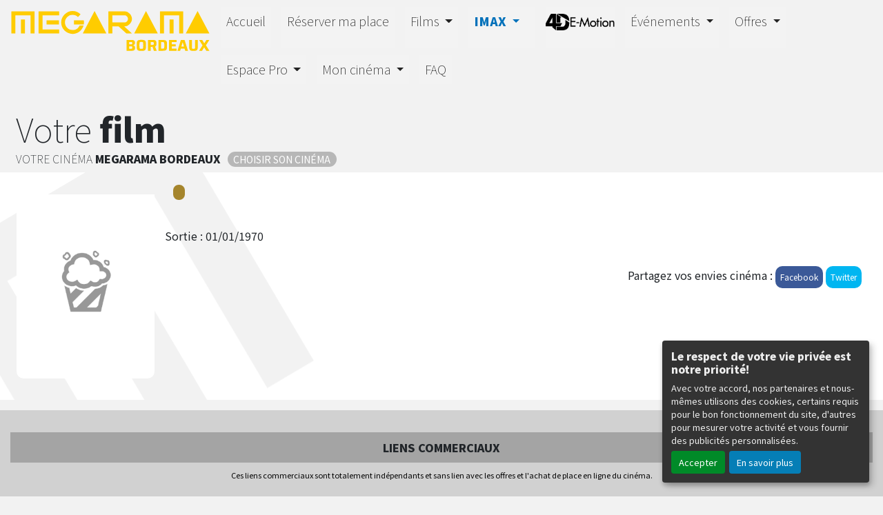

--- FILE ---
content_type: text/html; charset=UTF-8
request_url: https://bordeaux.megarama.fr/FR/fiche-film-cinema/MNJCD8/les-aventuriers-de-l-arche-de-noe.html
body_size: 6432
content:
<!DOCTYPE html PUBLIC "-//W3C//DTD XHTML 1.0 Transitional//EN" "http://www.w3.org/TR/xhtml1/DTD/xhtml1-transitional.dtd">
<html xmlns="http://www.w3.org/1999/xhtml" lang="FR">
<head>
<title>Cinéma Bordeaux - </title>
<meta content="IE=edge" http-equiv="X-UA-Compatible"/>
<meta http-equiv="content-language" content="fr" />
<meta http-equiv="Content-Type" content="text/html; charset=UTF-8" />
<meta name="keyword" content=""/>
<meta name="description" content="Cinéma Bordeaux -  - "/>
<meta name="twitter:card" content="summary"/>
<meta name="twitter:image" content=""/>
<meta name="twitter:title" content=""/>
<meta name="twitter:creator" content="Cinéma Bordeaux"/>
<meta name="twitter:description" content=""/>
<meta name="viewport" content="width=device-width, initial-scale=1, shrink-to-fit=no"/>
<meta name="google-site-verification" content="UcpvER5913nXK3cW9kYQe5RSiNF1Oqe12Cjyna5ftKI"/>
<meta property="og:title" content=""/>
<meta property="og:description" content=""/>
<meta property="og:image" content=""/>
<meta property="og:type" content="website"/>
<meta name="sitesequence" content="239" />
<meta name="sitename" content="Bordeaux" />
<link rel="stylesheet" href="https://static.moncinepack.fr/commun/css/orejime.css">
<link rel="stylesheet" href="https://static.moncinepack.fr/commun/css/orejime-custom.css?v=1.0.10">
<link rel="stylesheet" type="text/css" media="screen" href="/cine-ressources/regie/css/regie-megarama.css?v=1.0.0"/>
<link rel="stylesheet" type="text/css" media="screen" href="/cine-ressources/googleadsense/css/googleadsense-megarama.css?v=1.0.6"/>
<link rel="stylesheet" type="text/css" media="screen" href="/cine-ressources/cine/public/css/cine.css?v=20250613bis3"/>
<link rel="stylesheet" type="text/css" media="screen" href="/cine-ressources/cine/public/css/all.css"/>
<link rel="stylesheet" type="text/css" media="screen" href="/cine-ressources/cine/public/css/owl.carousel.min.css"/>
<link rel="stylesheet" type="text/css" media="screen" href="/cine-ressources/cine/public/css/owl.theme.default.min.css"/>
<link rel="stylesheet" type="text/css" media="screen" href="/cine-ressources/cine/public/css/owl-carousel-prochainement.css"/>
<link rel="stylesheet" type="text/css" media="screen" href="/cine-ressources/cine/public/css/carousel.css"/>
<link rel="stylesheet" type="text/css" media="screen" href="/cine-ressources/cine/public/css/forwhat.css"/>
<link rel="stylesheet" type="text/css" media="screen" href="https://static.moncinepack.fr/megarama/css/bootstrap.min.css"/>
<link rel="stylesheet" type="text/css" media="screen" href="/cine-themes/megarama/css/all.css"/>
<link rel="stylesheet" type="text/css" media="screen" href="/cine-themes/megarama/css/owl.carousel.min.css"/>
<link rel="stylesheet" type="text/css" media="screen" href="/cine-themes/megarama/css/owl.theme.default.min.css"/>
<link rel="stylesheet" type="text/css" media="screen" href="/cine-themes/megarama/css/owl-carousel-prochainement.css"/>
<link rel="stylesheet" type="text/css" media="screen" href="/cine-themes/megarama/css/carousel.css"/>
<link rel="stylesheet" type="text/css" media="screen" href="/cine-themes/megarama/css/style.css?v=20251025"/>
<link rel="stylesheet" type="text/css" media="screen" href="/cine-themes/megarama/css/forwhat.css"/>
<link rel="stylesheet" type="text/css" media="screen" href="/cine-themes/megarama/239/css/style-custom.css?v=20251004"/>
<script type="text/javascript" src="/cine-ressources/regie/js/regie-common.js?v=1.3.3" ></script>
<script type="text/javascript" src="/cine-ressources/regie/js/regie-megarama.js?v=1.3.2" ></script>
<script type="text/javascript" src="https://static.moncinepack.fr/megarama/js/jquery-3.4.1.min.js" ></script>
<script type="text/javascript" src="/cine-ressources/blocs/public/contenus.js" ></script>
<link rel="shortcut icon" href="/favicon.ico" type="image/x-icon">
<link rel="icon" href="/favicon.ico" type="image/x-icon">
<link rel="canonical" href="https://bordeaux.megarama.fr/FR/fiche-film-cinema/MNJCD8/les-aventuriers-de-l-arche-de-noe.html">
<!-- Google Tag Manager --><script type="opt-in" data-type="application/javascript" data-name="google-analytics">(function(w,d,s,l,i){w[l]=w[l]||[];w[l].push({'gtm.start':new Date().getTime(),event:'gtm.js'});var f=d.getElementsByTagName(s)[0],j=d.createElement(s),dl=l!='dataLayer'?'&l='+l:'';j.async=true;j.src='https://www.googletagmanager.com/gtm.js?id='+i+dl;f.parentNode.insertBefore(j,f);})(window,document,'script','dataLayer','GTM-N2Z9P9F');</script><!-- End Google Tag Manager -->
</head>
<body id="app">
<div id="privacyPolicyUrl" style="display:none">https://bordeaux.megarama.fr/FR/74/conformite-rgpd.html</div><div id="serveur" style="display:none">CINEPACK_FRONT2</div>

<main role="main">



<div  class="row" id="menu">
<div class="col-12 head-special"></div>
	<div class="col-md-3 col-lg-3 logoD" >
		<a href="https://bordeaux.megarama.fr/FR/9/cinema-megarama-bordeaux.html"><img src="https://bordeaux.megarama.fr/public/fichiers/logo-site/bordeaux.svg" width="100%" alt="Bordeaux" /></a>
	</div>
	<div class="col-md-9 col-lg-9 menuMegarama">
		<nav class="navbar navbar-expand-md navbar-dark fixed-top bg-dark">
			<a class="navbar-brand" href="https://bordeaux.megarama.fr/FR/9/cinema-megarama-bordeaux.html"><img src="/cine-themes/megarama/239/img/logo-cinema.png" height="30" width="auto"  alt="Bordeaux">
			&nbsp;&nbsp;<span class="BrandM">Megarama&nbsp;</span>Bordeaux</a>
		<button class="navbar-toggler" type="button" data-toggle="collapse" data-target="#navbarCollapse" aria-controls="navbarCollapse" aria-expanded="false" aria-label="Toggle navigation">
		  <span class="navbar-toggler-icon"></span>
		</button>
			<div class="collapse navbar-collapse" id="navbarCollapse">
				 <ul class="nav navbar-nav mr-auto" id="menu_principal">
  <li class="nav-item " >
    <a class="nav-link" href="https://bordeaux.megarama.fr/FR/9/cinema-megarama-bordeaux.html" >Accueil</a>
  </li>
<span class="sepa-menu  ">|</span>
  <li class="nav-item " >
    <a class="nav-link" href="https://bordeaux.megarama.fr/FR/43/horaires-cinema-megarama-bordeaux.html" >Réserver ma place</a>
  </li>
<span class="sepa-menu  ">|</span>
  <li class="nav-item dropdown " >
    <a href="https://bordeaux.megarama.fr/FR/43/horaires-cinema-megarama-bordeaux.html" class="dropdown-toggle nav-link" data-toggle="dropdown" role="button" aria-haspopup="true" aria-expanded="false">Films <span class="caret"></span></a>
<ul class="dropdown-menu" >
  <li class="nav-item " >
    <a class="nav-link" href="https://bordeaux.megarama.fr/FR/43/horaires-cinema-megarama-bordeaux.html" >Films à l'affiche</a>
  </li>
  <li class="nav-item " >
    <a class="nav-link" href="https://bordeaux.megarama.fr/FR/12/prochainement-cinema-megarama.html" >Prochainement</a>
  </li>
  <li class="nav-item " >
    <a class="nav-link" href="https://www.ticketingcine.com/?EMS0565#refund"  target="_blank" >Annuler ma commande</a>
  </li>
</ul>
  </li>
<span class="sepa-menu MenuImax ">|</span>
  <li class="nav-item dropdown MenuImax " >
    <a href="https://bordeaux.megarama.fr/FR/130/megarama-bordeaux-imax.html" class="dropdown-toggle nav-link" data-toggle="dropdown" role="button" aria-haspopup="true" aria-expanded="false">IMAX <span class="caret"></span></a>
<ul class="dropdown-menu" >
  <li class="nav-item " >
    <a class="nav-link" href="https://bordeaux.megarama.fr/FR/130/megarama-bordeaux-imax.html" >Vos séances en IMAX</a>
  </li>
  <li class="nav-item " >
    <a class="nav-link" href="https://bordeaux.megarama.fr/FR/137" >IMAX Documentaires</a>
  </li>
</ul>
  </li>
<span class="sepa-menu Menu4D ">|</span>
  <li class="nav-item Menu4D " >
    <a class="nav-link" href="https://bordeaux.megarama.fr/FR/132/4d-e-motion.html" >4D-E MOTION</a>
  </li>
<span class="sepa-menu  ">|</span>
  <li class="nav-item dropdown " >
    <a href="#" class="dropdown-toggle nav-link" data-toggle="dropdown" role="button" aria-haspopup="true" aria-expanded="false">Événements <span class="caret"></span></a>
<ul class="dropdown-menu" >
  <li class="nav-item " >
    <a class="nav-link" href="https://bordeaux.megarama.fr/FR/45/actualites-cinema-megarama-bordeaux.html" >Toutes les actualités</a>
  </li>
  <li class="nav-item " >
    <a class="nav-link" href="https://bordeaux.megarama.fr/FR/100/avant-premiere.html" >Avant Premières</a>
  </li>
  <li class="nav-item " >
    <a class="nav-link" href="https://bordeaux.megarama.fr/FR/149/megarama-classic.html" >Megarama CLASSIC</a>
  </li>
  <li class="nav-item " >
    <a class="nav-link" href="https://bordeaux.megarama.fr/FR/159" >MINIRAMA</a>
  </li>
  <li class="nav-item " >
    <a class="nav-link" href="https://bordeaux.megarama.fr/FR/79/spectacles-megarama-bordeaux.html" >Spectacles</a>
  </li>
  <li class="nav-item " >
    <a class="nav-link" href="https://bordeaux.megarama.fr/FR/164/connaissance-du-monde.html" >Connaissance du monde</a>
  </li>
</ul>
  </li>
<span class="sepa-menu  ">|</span>
  <li class="nav-item dropdown " >
    <a href="https://bordeaux.megarama.fr/FR/43/horaires-cinema-megarama-bordeaux.html" class="dropdown-toggle nav-link" data-toggle="dropdown" role="button" aria-haspopup="true" aria-expanded="false">Offres <span class="caret"></span></a>
<ul class="dropdown-menu" >
  <li class="nav-item " >
    <a class="nav-link" href="https://bordeaux.megarama.fr/FR/157" >Réservation groupe</a>
  </li>
  <li class="nav-item " >
    <a class="nav-link" href="https://bordeaux.megarama.fr/FR/141/carte-illimitee.html" >Carte Illimitée</a>
  </li>
  <li class="nav-item " >
    <a class="nav-link" href="https://bordeaux.megarama.fr/FR/154" >MégaCartes</a>
  </li>
  <li class="nav-item " >
    <a class="nav-link" href="https://passculture.app/lieu/1686"  target="_blank" >Pass Culture</a>
  </li>
  <li class="nav-item " >
    <a class="nav-link" href="https://tbmfid.infotbm.com/shop/18314"  target="_blank" >TBM'Fid</a>
  </li>
  <li class="nav-item " >
    <a class="nav-link" href="https://bordeaux.megarama.fr/FR/146" >Menu ciné</a>
  </li>
</ul>
  </li>
<span class="sepa-menu  ">|</span>
  <li class="nav-item dropdown " >
    <a href="#" class="dropdown-toggle nav-link" data-toggle="dropdown" role="button" aria-haspopup="true" aria-expanded="false">Espace Pro <span class="caret"></span></a>
<ul class="dropdown-menu" >
  <li class="nav-item " >
    <a class="nav-link" href="https://bordeaux.megarama.fr/FR/104/espace-pro-billetterie.html" >Billetterie Pro &amp; CSE</a>
  </li>
  <li class="nav-item " >
    <a class="nav-link" href="https://bordeaux.megarama.fr/FR/105/espace-pro-location-salles-cinema.html" >Location de salles</a>
  </li>
  <li class="nav-item " >
    <a class="nav-link" href="https://bordeaux.megarama.fr/FR/143/arbre-noel.html" >Arbre de Noël</a>
  </li>
  <li class="nav-item " >
    <a class="nav-link" href="https://bordeaux.megarama.fr/FR/106/espace-pro-publicite.html" >Publicités</a>
  </li>
</ul>
  </li>
<span class="sepa-menu  ">|</span>
  <li class="nav-item dropdown " >
    <a href="#" class="dropdown-toggle nav-link" data-toggle="dropdown" role="button" aria-haspopup="true" aria-expanded="false">Mon cinéma <span class="caret"></span></a>
<ul class="dropdown-menu" >
  <li class="nav-item " >
    <a class="nav-link" href="https://bordeaux.megarama.fr/FR/40/cinema-megarama-bordeaux.html" >Megarama Bordeaux</a>
  </li>
  <li class="nav-item " >
    <a class="nav-link" href="https://bordeaux.megarama.fr/FR/41/tarifs-cinema-megarama-bordeaux.html" >Tarifs</a>
  </li>
  <li class="nav-item " >
    <a class="nav-link" href="https://bordeaux.megarama.fr/FR/107/information-parking.html" >Parking</a>
  </li>
  <li class="nav-item " >
    <a class="nav-link" href="https://bordeaux.megarama.fr/FR/133" >Accessibilité</a>
  </li>
  <li class="nav-item " >
    <a class="nav-link" href="https://bordeaux.megarama.fr/FR/148/programmation-greta.html" >GRETA</a>
  </li>
  <li class="nav-item " >
    <a class="nav-link" href="https://bordeaux.megarama.fr/FR/72/newsletter-megarama-bordeaux.html" >Newsletter</a>
  </li>
  <li class="nav-item " >
    <a class="nav-link" href="https://bordeaux.megarama.fr/FR/117" >Recrutement</a>
  </li>
  <li class="nav-item " >
    <a class="nav-link" href="https://bordeaux.megarama.fr/FR/156" >Charte du spectateur</a>
  </li>
  <li class="nav-item " >
    <a class="nav-link" href="https://bordeaux.megarama.fr/FR/14/contacter-cinema-megarama.html" >Contact</a>
  </li>
  <li class="nav-item " >
    <a class="nav-link" href="https://bordeaux.megarama.fr/FR/99/le-groupe-megarama.html" >Changer de cinéma</a>
  </li>
</ul>
  </li>
<span class="sepa-menu  ">|</span>
  <li class="nav-item " >
    <a class="nav-link" href="https://bordeaux.megarama.fr/FR/153" >FAQ</a>
  </li>
</ul>
			</div>
		</nav>
	</div>
</div>



<div class="d-flex col-12 stopFlex PageDetail">
  <div class="p-2 flex-grow-1 bd-highlight col-dav-12"><h1><span class="h1L">Votre <span class="h1B">film</span></span></h1>
  		<div class="h1Sous"><span class="h1L">Votre cinéma</span> <span class="h1B"><span class="ChoixM">Megarama</span> Bordeaux</span><span class="badge badge-pill badge-cinema" data-toggle="tooltip" data-placement="top" title="" data-title="Choisir son cinéma">Choisir son cinéma</span></div>  </div>
</div>

<div class="row color5 detailZoning" itemscope="" itemtype="https://schema.org/Movie">

<div class="col-12 col-sm-3 col-md-3 col-lg-3 col-xl-2 detailAff">
        
	<div class="d-flex bd-highlight">
		<!--picto-->
		<div class="p-2  bd-highlight zonePicto">
	                </div>
        <!-- fin picto-->
         	
        <!-- zoneAfficheRoll-->
        <div >
     	    <!-- affiche-->
     	    <div class="p-2 flex-grow-1 bd-highlight zoneafficheGd ">
      		<div class="afficheGd">
                <div class="divAfficheGdImg">
                	<img class="lazy afficheGdImg" style="cursor:auto;" src="/cine-themes/megarama/images/chargement/img-chargement3.png" data-original="" alt="" width="100%"  itemprop="image">
            	</div>
            </div><!-- fin affiche-->
            </div><!-- fin zoneAfficheRoll-->
      	</div>
    </div>
        
</div>

<div class="col-12 col-sm-9 col-md-9 col-lg-9  col-xl-10  ">
	<div class="detailTitreFilm fittext1" itemprop="name"></div>
    <div class="detailGenreFilm">
    	    	<span itemprop="duration"></span>&nbsp;&nbsp;    	<span class="badge badge-pill badge-avertissement" data-toggle="tooltip" data-placement="top" title=""><br></span>
		       </div>
       
       
       <div class="detailSynopsisFilm" itemprop="description"></div><br>
       
       
              
       
       	   <div class="detailsortie">Sortie : <span itemprop="dateCreated">01/01/1970</span></div>
       
	

	<div class="bloc-partage">
		<span class="envie">Partagez vos envies cinéma :</span>
	    <a onclick="window.open ('http://www.facebook.com/sharer.php?u=https://bordeaux.megarama.fr/FR/fiche-film-cinema/MNJCD8', 'Facebook', 'toolbar=0, status=0, width=650, height=450');">
	    <button class="btn btn-face my-2 my-sm-0" type="submit">Facebook</button></a>
	    <a onclick="javascript:window.open('https://twitter.com/intent/tweet?original_referer=https://bordeaux.megarama.fr/FR/fiche-film-cinema/MNJCD8/&amp;text=&amp;tw_p=tweetbutton&amp;url=https://bordeaux.megarama.fr/FR/fiche-film-cinema/MNJCD8/', 'Twitter', 'toolbar=0, status=0, width=650, height=450');"><button class="btn btn-twit my-2 my-sm-0" type="submit">Twitter</button></a>
	</div>
</div>
           
  
   
           
</div>


<a name="seance" id="seance"></a>

<div id="lesSeancesDuFilm">
	<div id="containerHoraires">
		</div>
</div>

<div style="clear:both"></div><!-- Popup affichage des vidéos  -->
<div class="modal fade" tabindex="-1" role="dialog" aria-labelledby="" id="modal-video-content" style="display:none">
	<div class="modal-dialog modal-lg" role="document">
		<div class="modal-content">
			<div class="modal-header">
				<button type="button" class="close" data-dismiss="modal" aria-label="Close">
					<span aria-hidden="true">&times;</span>
				</button>
				<h4 class="modal-title" id="modal-video-title"></h4>
			</div>
			<div class="modal-body embed-responsive embed-responsive-16by9">
				<div id="modal-video-body"></div>
			</div>
		</div>
	</div>
</div>

<div class="row featurette"><div class="col-lg-12 pad-normal" id="googleAdFooter"><div class="mentionsAdstitre">LIENS COMMERCIAUX</div><div class="mentionsAds">Ces liens commerciaux sont totalement indépendants et sans lien avec les offres et l'achat de place en ligne du cinéma.</div>	<script type="opt-in" data-type="application/javascript" data-name="google-ads"  data-src="https://pagead2.googlesyndication.com/pagead/js/adsbygoogle.js?client=ca-pub-6532122609221593" crossorigin="anonymous"></script>
	<!-- OVH - Bloc footer2 -->
	<ins class="adsbygoogle adsencartfoot"
	     style="display:block"
	     data-ad-client="ca-pub-6532122609221593"
	     data-ad-slot="9741494313"
	     data-ad-format="auto"
	     data-full-width-responsive="true"></ins>
	<script type="opt-in" data-type="application/javascript" data-name="google-ads">
	$(document).ready(function(){
		(adsbygoogle = window.adsbygoogle || []).push({});
	});
	</script>
</div>
</div>



<!-- fin de page -->


<div class="row zoneEspace color2">
   <div class="col-12 col-sm-12 col-md-6 col-lg-6 applicationAppli">
   <a href="https://play.google.com/store/apps/details?id=fr.erakys.cinepack.mobile.megarama2&hl=fr&gl=FR" target="_blank">
   		<img src="/cine-themes/megarama/images/android-megarama.png" alt="Version Android" title="Version Android" width="35%"></a>
		
	<a href="https://apps.apple.com/fr/app/cin%C3%A9mas-m%C3%A9garama/id1088585443" target="_blank">
   		<img src="/cine-themes/megarama/images/ios-megarama.png" alt="Version IOS" title="Version IOS" width="35%"></a>
		
        <div class="appli"><span class="h1L">Télécharger</span><br>
        <span class="h1B">L’application mobile</span></div>
    </div>
    
    <div class="col-12 col-sm-12 col-md-6 col-lg-6 applicationProgramme">
    	<a href="/FR/programmation-cine?tk_source=site&tk_type=progpdf" class="telechargerProgrammePDF">
	        <img src="/cine-themes/megarama/239/img/programme-cinema.png" alt="le programme du Bordeaux" width="70%">
	        <div class="appli"><span class="h1L">Télécharger</span><br>
			<span class="h1B">Le programme</span></div>
		</a> 
	</div>
</div>    
    
<div class="row zoneEspace color0 footerCine">

  <img src="/cine-themes/megarama/239/img/cinema-megarama.jpg?=20251221" width="100%"  alt="Bordeaux">
  <div class="footerTexte"><div class="logoFooter">
  <div class="social">
  	  	<a href="https://twitter.com/MegaramaBdx" target="_blank">
  	<img src="/cine-themes/megarama/picto/pictoTweeter.png" width="99" height="99" alt="Tweeter" class="pictoSocial">
  	</a>
  	  	  	<a href="https://www.facebook.com/MegaramaBordeauxBastide/" target="_blank">
  	<img src="/cine-themes/megarama/picto/pictoFacebook.png" width="99" height="99" alt="Facebook" class="pictoSocial">
  	</a>
  	  	  	<a href="https://www.instagram.com/megarama_bordeaux/" target="_blank">
  	<img src="/cine-themes/megarama/picto/pictoInstagram.png" width="99" height="99" alt="Instagram" class="pictoSocial">
  	</a>
  	  	  	<a href="https://www.youtube.com/channel/UCBJPvdQWqdHyFici-JW4Q2g" target="_blank">
  	<img src="/cine-themes/megarama/picto/pictoYoutube.png" width="120" height="99" alt="Youtube" class="pictoSocial">
  	</a>
  	  </div>
  <img src="/cine-themes/megarama/239/img/cinema-logo.png" alt="Bordeaux" width="50%" class="logoM"></div>
    <div class="nomCinefooter h1B"><span class="ChoixM">Megarama</span> Bordeaux</div> 
    <div class="adresseCineFooter h1L">7 Quai de Queyries, 33100 Bordeaux</div>
</div>


</div>
     

<!-- Three columns of text below the carousel -->
<div class="row footer">
	<div class="col-sm-4 col-md-4 col-lg-4 footerCol lienFooter">
		<a class="nav-link" href="https://bordeaux.megarama.fr/FR/9/cinema-megarama-bordeaux.html" >Accueil</a><a class="nav-link" href="https://bordeaux.megarama.fr/FR/45/actualites-cinema-megarama-bordeaux.html" >Evénements</a><a class="nav-link" href="https://bordeaux.megarama.fr/FR/42/les-films-megarama-bordeaux.html" >Tous les Films</a><a class="nav-link" href="https://bordeaux.megarama.fr/FR/43/horaires-cinema-megarama-bordeaux.html" >Tous les horaires</a><a class="nav-link" href="https://bordeaux.megarama.fr/FR/12/prochainement-cinema-megarama.html" >Prochainement</a><a class="nav-link" href="https://bordeaux.megarama.fr/FR/79/spectacles-megarama-bordeaux.html" >Les Spectacles</a>	</div>
    <!-- /.col-lg-4 -->
	<div class="col-sm-4 col-md-4 col-lg-4 footerCol lienFooter">
    	<a class="nav-link" href="https://bordeaux.megarama.fr/FR/15/mentions-legales.html" >Mentions légales</a><a class="nav-link" href="https://bordeaux.megarama.fr/FR/14/contacter-cinema-megarama.html" >Contacts</a><a class="nav-link" href="https://bordeaux.megarama.fr/FR/14/contacter-cinema-megarama.html" >Accès au Cinéma</a>    	<a class="nav-link" href="https://bordeaux.megarama.fr/FR/74/conformite-rgpd.html" >Confidentialité et cookies</a>
	</div>
    <!-- /.col-lg-4 -->
    <div class="col-sm-4 col-md-4 col-lg-4 lienFooter">
    	<a class="nav-link" href="https://bordeaux.megarama.fr/FR/99/le-groupe-megarama.html" >Groupe Megarama</a><a class="nav-link" href="#" >Espace PRO</a><a class="nav-link" href="https://bordeaux.megarama.fr/FR/107/information-parking.html" >Infos Parking</a><a class="nav-link" href="https://bordeaux.megarama.fr/FR/98/recrutement-cinema-megarama-bordeaux.html" >Recrutement</a>    </div>
	<!-- /.col-lg-4 -->
    <div class="footerBas">
    	<img src="/cine-themes/megarama/picto/logoFooter.png" width="278" height="162">
    </div>
</div>
<!-- /.row -->

<!-- /END THE FEATURETTES -->

<!-- FOOTER -->
<footer>
	<div class="col-12 mentions"><div class="content contenu-global " id="cnt68"><div class="row content-row"><div class="col-lg-12"><div class="content-texte"><p>* Votre cin&eacute;ma met en oeuvre un traitement de donn&eacute;es &agrave; caract&egrave;re personnel ayant pour finalit&eacute; l&rsquo;envoi p&eacute;riodique d&rsquo;une lettre d&rsquo;informations. Les renseignements identifi&eacute;s par un ast&eacute;risque sont obligatoires. Conform&eacute;ment &agrave; la loi &laquo; Informatique et libert&eacute;s &raquo; du 6 janvier 1978, vous b&eacute;n&eacute;ficiez d&rsquo;un droit d&rsquo;acc&egrave;s et de rectification des donn&eacute;es vous concernant. Pour toute demande, adressez-nous un message en cliquant sur &laquo; CONTACTEZ-NOUS &raquo;. Conform&eacute;ment &agrave; l&rsquo;article L.34-5 du Code des postes et des communications &eacute;lectroniques, un lien pour se d&eacute;sinscrire figurera au bas de chaque newsletter.</p><p><a href="https://bordeaux.megarama.fr/FR/74/conformite-rgpd.html">Politique de confidentialit&eacute;</a></p></div></div></div></div></div>
	<p class="erakysF">© Erakys <a href="http://www.erakys.com">Création de site internet</a></p>
</footer>
  
</main>

<!-- Modale pour les bandes annonces -->
<div class="modal fade bs-example-modal-lg" tabindex="-1" role="dialog" aria-labelledby="myLargeModalLabel" id="modalBandeAnnonce" slot="2782824986">
	<div class="modal-dialog modal-lg" role="document">
    	<div class="modal-content">
	    	<div class="modal-header">
	        	<h4 class="modal-title" id="modalBandeAnnonceTitre"></h4>
				<button type="button" class="close" data-dismiss="modal" aria-label="Close"><span aria-hidden="true">&times;</span></button>
	      	</div>
	      	<div class="modal-body">
	      		<div class="embed-responsive embed-responsive-16by9">
					<div id="modal-body-ba"></div>
				</div>
      			<div class="mentionsAdstitre">LIENS COMMERCIAUX</div><div class="mentionsAds">Ces liens commerciaux sont totalement indépendants et sans lien avec les offres et l'achat de place en ligne du cinéma.</div><div id="modal-body-pub-ga"></div><div id="modal-body-pub-regie"></div>	      	</div>
    	</div>
  	</div>
</div>

<!-- Modale choix cinéma -->
<div class="modal fade" tabindex="-1" role="dialog" aria-labelledby="modalChoixCinemaLabel" id="modalChoixCinema">
	<div class="modal-dialog modal-xl" role="document">
    	<div class="modal-content">
	    	<div class="modal-body mb-0 p-0">
		        <div class="embed-responsive embed-responsive-4by3 z-depth-1-half">
					<iframe id="modalChoixCinemaContent" class="embed-responsive-item" pays="France" sitename="Bordeaux" src="" allowfullscreen></iframe>
		        </div>
			</div>
    	</div>
  	</div>
</div>

<div id="GA_ID" title="G-WL7J2L5JSF"></div> 

<div id="preload-img"></div>
<div id="serveur" style="display:none">CINEPACK_FRONT2</div>

<script src="https://cdnjs.cloudflare.com/ajax/libs/jquery_lazyload/1.9.7/jquery.lazyload.min.js"></script>
<script src="https://cdnjs.cloudflare.com/ajax/libs/popper.js/1.14.7/umd/popper.min.js"></script>
<script src="https://stackpath.bootstrapcdn.com/bootstrap/4.3.1/js/bootstrap.min.js"></script>
<script src="/cine-themes/megarama/js/owl.carousel.min.js"></script>
<script src="/cine-themes/megarama/js/jquery.sticky.js"></script>
<script src="/cine-themes/megarama/js/script.js?v=1.0.12"></script><script type='opt-in' data-type='application/javascript' data-name='facebook'>
(function(d, s, id) {
	var js, fjs = d.getElementsByTagName(s)[0];
	if (d.getElementById(id)) return;
	js = d.createElement(s); js.id = id;
	js.src = "//connect.facebook.net/fr_FR/all.js#xfbml=1";
	fjs.parentNode.insertBefore(js, fjs);
	}
(document, 'script', 'facebook-jssdk'));
</script>
<!-- Global site tag (gtag.js) - Google Analytics V4 -->
<script type='opt-in' data-type='application/javascript' data-name='google-analytics' data-src='https://www.googletagmanager.com/gtag/js?id=G-WL7J2L5JSF'></script>
<script type='opt-in' data-type='application/javascript' data-name='google-analytics'>
window.dataLayer = window.dataLayer || [];
function gtag(){dataLayer.push(arguments);}
gtag('js', new Date());
gtag('config', 'G-WL7J2L5JSF');
</script>
<script type="text/javascript" src="https://static.moncinepack.fr/commun/js/orejime-init.js?v=1.1.2"></script><script type="text/javascript" src="https://static.moncinepack.fr/commun/js/orejime.js"></script></body>
</html>

--- FILE ---
content_type: text/html; charset=utf-8
request_url: https://www.google.com/recaptcha/api2/aframe
body_size: 267
content:
<!DOCTYPE HTML><html><head><meta http-equiv="content-type" content="text/html; charset=UTF-8"></head><body><script nonce="zZ8u-Ivk7v2dhMOOo379xg">/** Anti-fraud and anti-abuse applications only. See google.com/recaptcha */ try{var clients={'sodar':'https://pagead2.googlesyndication.com/pagead/sodar?'};window.addEventListener("message",function(a){try{if(a.source===window.parent){var b=JSON.parse(a.data);var c=clients[b['id']];if(c){var d=document.createElement('img');d.src=c+b['params']+'&rc='+(localStorage.getItem("rc::a")?sessionStorage.getItem("rc::b"):"");window.document.body.appendChild(d);sessionStorage.setItem("rc::e",parseInt(sessionStorage.getItem("rc::e")||0)+1);localStorage.setItem("rc::h",'1768662465178');}}}catch(b){}});window.parent.postMessage("_grecaptcha_ready", "*");}catch(b){}</script></body></html>

--- FILE ---
content_type: text/css
request_url: https://bordeaux.megarama.fr/cine-themes/megarama/239/css/style-custom.css?v=20251004
body_size: 330
content:
#navbarCollapse ul#menu_principal li.MenuImax {
    background-image: none !important;
    width: auto !important;
    height: auto !important;
    background-size: auto !important;
    background-repeat: no-repeat;
    background-position: center;
}



@media (max-width: 767.98px){
#navbarCollapse ul#menu_principal li.MenuImax a {
     color: #0a9fff!important;
    background-repeat: no-repeat;
    background-position: center;
    font-size: 0.9rem;
    font-weight: bold;
   
}

#navbarCollapse ul#menu_principal .MenuImax .dropdown-menu li a{
    text-align: center 1.2rem !important;
    font-size: 0.9rem !important;
	font-weight:normal !important;
}

}



@media (min-width: 768px) and (max-width: 991.98px){

#navbarCollapse ul#menu_principal li.MenuImax a {
    color: #0071ba !important;
    background-repeat: no-repeat;
    background-position: center;
    font-size: 0.9rem;
    font-weight: bold;
}

#navbarCollapse ul#menu_principal .MenuImax .dropdown-menu li a{
    text-align: center 1.2rem !important;
    font-size: 1.2rem !important;
	font-weight:normal !important;
}

}



@media (min-width: 991px) and (max-width: 1031px){
#navbarCollapse ul#menu_principal li.MenuImax a{
    
	  color: #0071ba !important;
	  font-size: 0.9rem;
    margin: 0px;
    margin-right: 15px;
	font-weight: bold;
}

#navbarCollapse ul#menu_principal .MenuImax .dropdown-menu li a{
    text-align: center 1.2rem !important;
    font-size: 1.2rem !important;
	font-weight:normal !important;
}

}


@media (min-width: 992px) and (max-width: 1199.98px)
{
#navbarCollapse ul#menu_principal li.MenuImax a{
      color: #0071ba !important;
	font-size: 1rem;
    margin: 0px;
    margin-right: 15px;
	font-weight: bold;
}

#navbarCollapse ul#menu_principal .MenuImax .dropdown-menu li a{
    text-align: center 1.2rem !important;
    font-size: 1.2rem !important;
	font-weight:normal !important;
}

}

@media (min-width: 1210px) and (max-width: 1281px){
#navbarCollapse ul#menu_principal li.MenuImax a{
     color: #0071ba !important;
	font-size: 1.1rem;
    margin: 0px;
    margin-right: 15px;
	font-weight: bold;
}

#navbarCollapse ul#menu_principal .MenuImax .dropdown-menu li a{
    text-align: center 1.2rem !important;
    font-size: 1.2rem !important;
	font-weight:normal !important;
}

}


@media (min-width: 1282px) and (max-width: 1452px)
{
#navbarCollapse ul#menu_principal li.MenuImax a{
      color: #0071ba !important;
	font-size: 1.2rem;
    margin: 0px;
    margin-right: 15px;
	font-weight: bold;
}

#navbarCollapse ul#menu_principal .MenuImax .dropdown-menu li a{
    text-align: center 1.2rem !important;
    font-size: 1.2rem !important;
	font-weight:normal !important;
}



}


@media (min-width: 1450px){
#navbarCollapse ul#menu_principal li.MenuImax a  {
    color: #0071ba !important;
	font-size: 1.3rem;
    margin: 0px;
    margin-right: 15px;
	font-weight: bold;
}

#navbarCollapse ul#menu_principal .MenuImax .dropdown-menu li a{
    text-align: center 1.2rem !important;
    font-size: 1.2rem !important;
	font-weight:normal !important;
}

}

@media (min-width: 1452px) and (max-width: 1768px){
#navbarCollapse ul#menu_principal li.MenuImax a {
     color: #0071ba !important;
	font-size: 1.3rem;
    margin: 0px;
    margin-right: 15px;
	font-weight: bold;
}

#navbarCollapse ul#menu_principal .MenuImax .dropdown-menu li a{
    text-align: center 1.2rem !important;
    font-size: 1.2rem !important;
	font-weight:normal !important;
}



}






--- FILE ---
content_type: image/svg+xml
request_url: https://bordeaux.megarama.fr/public/fichiers/logo-site/bordeaux.svg
body_size: 10942
content:
<?xml version="1.0" encoding="UTF-8"?>
<!-- Generated by Pixelmator Pro 3.7 -->
<svg width="1000" height="220" viewBox="0 0 1000 220" xmlns="http://www.w3.org/2000/svg">
    <g id="Bordeaux">
        <path id="megarama" fill="#ffcc00" stroke="none" d="M 351 20 C 341 9 327 3 311 3 C 280 3 254 29 254 60 C 254 91 280 117 311 117 C 337 117 359 99 366 75 L 346 75 C 340 89 327 98 311 98 C 290 98 273 81 273 60 C 273 39 290 22 311 22 C 321 22 331 26 338 33 L 351 20 Z M 5 115 L 5 5 L 121 5 L 121 115 L 101 115 L 101 25 L 25 25 L 25 115 L 5 115 Z M 53 115 L 53 45 L 73 45 L 73 115 L 53 115 Z M 141 115 L 141 5 L 244 5 L 244 25 L 161 25 L 161 95 L 244 95 L 244 115 L 141 115 Z M 421 3 L 362 115 L 480 115 L 421 3 Z M 490 5 L 572 5 C 589 5 608 22 608 42 C 608 62 589 80 572 80 L 569 80 L 608 115 L 580 115 L 541 80 L 510 80 L 510 115 L 490 115 L 490 5 Z M 678 3 L 619 115 L 737 115 L 678 3 Z M 748 5 L 864 5 L 864 115 L 844 115 L 844 25 L 768 25 L 768 115 L 748 115 L 748 5 Z M 796 115 L 796 45 L 816 45 L 816 115 L 796 115 Z M 936 3 L 877 115 L 995 115 L 936 3 Z M 181 70 L 181 50 L 243 50 L 243 70 L 181 70 Z M 368 60 C 368 63 368 67 367 70 L 318 70 L 318 50 L 367 50 C 368 53 368 57 368 60 Z M 510 60 L 572 60 C 578 60 588 54 588 42 C 588 32 578 25 572 25 L 510 25 L 510 60 Z"/>
        <path id="path1" fill="#ffcc00" fill-rule="evenodd" stroke="none" d="M 943.427979 201 L 960.744019 174.089996 L 943.73999 147.335999 L 959.184021 147.335999 L 969.090027 163.638 L 969.791992 163.638 L 979.854004 147.335999 L 994.674011 147.335999 L 977.669983 173.778 L 994.90802 201 L 979.541992 201 L 969.323975 184.229996 L 968.544006 184.229996 L 958.247986 201 Z M 915.504028 201.623993 C 911.5 201.623993 908.171997 201.376999 905.52002 200.882996 C 902.867981 200.388992 900.762024 199.596008 899.202026 198.503998 C 897.641968 197.411987 896.471985 195.917007 895.692017 194.018997 C 894.911987 192.120987 894.405029 189.755005 894.171021 186.921005 C 893.937012 184.08699 893.820007 180.720016 893.820007 176.820007 L 893.820007 147.335999 L 907.392029 147.335999 L 907.392029 179.705994 C 907.392029 182.202011 907.45697 184.216995 907.586975 185.751007 C 907.71698 187.285004 908.028992 188.442001 908.52301 189.222 C 909.017029 190.001999 909.822998 190.509003 910.940979 190.742996 C 912.059021 190.977005 913.580017 191.093994 915.504028 191.093994 C 917.42804 191.093994 918.935974 190.977005 920.028015 190.742996 C 921.119995 190.509003 921.913025 190.001999 922.406982 189.222 C 922.901001 188.442001 923.213013 187.285004 923.343018 185.751007 C 923.473022 184.216995 923.538025 182.202011 923.538025 179.705994 L 923.538025 147.335999 L 937.109985 147.335999 L 937.109985 176.820007 C 937.109985 180.720016 936.992981 184.08699 936.758972 186.921005 C 936.525024 189.755005 936.031006 192.120987 935.276978 194.018997 C 934.52301 195.917007 933.366028 197.411987 931.80603 198.503998 C 930.245972 199.596008 928.140015 200.388992 925.487976 200.882996 C 922.835999 201.376999 919.507996 201.623993 915.504028 201.623993 Z M 835.39801 201 L 852.401978 147.335999 L 870.888 147.335999 L 887.969971 201 L 874.242004 201 L 871.044006 190.470001 L 851.934021 190.470001 L 848.814026 201 Z M 854.820007 180.251999 L 868.080017 180.251999 L 861.684021 159.036011 L 861.138 159.036011 Z M 793.044006 201 L 793.044006 147.335999 L 830.640015 147.335999 L 830.640015 157.787994 L 806.616028 157.787994 L 806.616028 168.786011 L 826.973999 168.786011 L 826.973999 179.082001 L 806.616028 179.082001 L 806.616028 190.548004 L 830.640015 190.548004 L 830.640015 201 Z M 740.159973 201 L 740.159973 147.335999 L 758.958008 147.335999 C 763.742004 147.335999 767.641968 147.583008 770.65802 148.076996 C 773.674011 148.570999 776.039978 149.402985 777.755981 150.572998 C 779.471985 151.743011 780.70697 153.35498 781.460999 155.408997 C 782.215027 157.463013 782.695984 160.023987 782.903992 163.09201 C 783.112 166.160019 783.216003 169.85199 783.216003 174.167999 C 783.216003 178.484024 783.112 182.17598 782.903992 185.244003 C 782.695984 188.312012 782.215027 190.872986 781.460999 192.927002 C 780.70697 194.981018 779.471985 196.592987 777.755981 197.763 C 776.039978 198.933014 773.674011 199.764999 770.65802 200.259003 C 767.641968 200.753006 763.742004 201 758.958008 201 Z M 753.731995 190.548004 L 758.645996 190.548004 C 760.778015 190.548004 762.52002 190.483002 763.872009 190.352997 C 765.223999 190.222992 766.302979 189.911011 767.109009 189.416992 C 767.914978 188.923004 768.487 188.091003 768.825012 186.921005 C 769.163025 185.750992 769.370972 184.139008 769.448975 182.084991 C 769.526978 180.030991 769.565979 177.392014 769.565979 174.167999 C 769.565979 170.943985 769.526978 168.305008 769.448975 166.251007 C 769.370972 164.196991 769.150024 162.585007 768.786011 161.415009 C 768.421997 160.244995 767.849976 159.399994 767.070007 158.880005 C 766.289978 158.360001 765.223999 158.048004 763.872009 157.944 C 762.52002 157.839996 760.778015 157.787994 758.645996 157.787994 L 753.731995 157.787994 Z M 687.744019 201 L 687.744019 147.335999 L 714.34198 147.335999 C 717.825989 147.335999 720.646973 147.712997 722.804993 148.46701 C 724.963013 149.221008 726.601013 150.338989 727.718994 151.820999 C 728.836975 153.303009 729.591003 155.122986 729.981018 157.281006 C 730.370972 159.439011 730.565979 161.895996 730.565979 164.652008 C 730.565979 166.680008 730.409973 168.720993 730.098022 170.774994 C 729.786011 172.82901 729.122986 174.700989 728.109009 176.390991 C 727.094971 178.081009 725.548035 179.367996 723.468018 180.251999 L 731.580017 201 L 717.461975 201 L 709.895996 179.550003 L 713.328003 181.421997 C 712.859985 181.682007 712.379028 181.837997 711.88501 181.889999 C 711.390991 181.942001 710.780029 181.968002 710.052002 181.968002 L 701.315979 181.968002 L 701.315979 201 Z M 701.315979 171.906006 L 709.116028 171.906006 C 710.884033 171.906006 712.300964 171.815002 713.367004 171.632996 C 714.432983 171.451004 715.226013 171.100006 715.745972 170.580002 C 716.265991 170.059998 716.604004 169.332001 716.76001 168.395996 C 716.916016 167.459991 716.994019 166.264008 716.994019 164.807999 C 716.994019 163.299988 716.929016 162.078003 716.799011 161.141998 C 716.669006 160.205994 716.356995 159.490997 715.862976 158.997009 C 715.369019 158.502991 714.588989 158.152008 713.52301 157.944 C 712.45697 157.735992 710.988037 157.632004 709.116028 157.632004 L 701.315979 157.632004 Z M 654.75 201.623993 C 650.225952 201.623993 646.520996 201.350998 643.63501 200.804993 C 640.748962 200.259003 638.5 199.375 636.888 198.153 C 635.276001 196.931 634.093018 195.267014 633.338989 193.160995 C 632.585022 191.054993 632.117004 188.442017 631.934998 185.321991 C 631.752991 182.201981 631.661987 178.484024 631.661987 174.167999 C 631.661987 169.85199 631.752991 166.134018 631.934998 163.014008 C 632.117004 159.893982 632.585022 157.281006 633.338989 155.175003 C 634.093018 153.069 635.276001 151.404999 636.888 150.182999 C 638.5 148.960999 640.748962 148.076996 643.63501 147.531006 C 646.520996 146.985001 650.225952 146.712006 654.75 146.712006 C 659.222046 146.712006 662.901001 146.985001 665.786987 147.531006 C 668.673035 148.076996 670.947998 148.960999 672.612 150.182999 C 674.276001 151.404999 675.471985 153.069 676.200012 155.175003 C 676.927979 157.281006 677.395996 159.893982 677.604004 163.014008 C 677.812012 166.134018 677.916016 169.85199 677.916016 174.167999 C 677.916016 178.484024 677.812012 182.201981 677.604004 185.321991 C 677.395996 188.442017 676.927979 191.054993 676.200012 193.160995 C 675.471985 195.267014 674.276001 196.931 672.612 198.153 C 670.947998 199.375 668.673035 200.259003 665.786987 200.804993 C 662.901001 201.350998 659.222046 201.623993 654.75 201.623993 Z M 654.75 191.171997 C 656.622009 191.171997 658.143005 191.106995 659.312988 190.977005 C 660.483032 190.847 661.406006 190.509003 662.08197 189.962997 C 662.757996 189.416992 663.252014 188.546005 663.564026 187.350006 C 663.875977 186.153992 664.070984 184.490005 664.148987 182.358002 C 664.22699 180.225983 664.265991 177.496017 664.265991 174.167999 C 664.265991 170.839981 664.22699 168.110016 664.148987 165.977997 C 664.070984 163.845993 663.875977 162.182007 663.564026 160.985992 C 663.252014 159.789993 662.757996 158.919006 662.08197 158.373001 C 661.406006 157.826996 660.483032 157.488998 659.312988 157.359009 C 658.143005 157.229004 656.622009 157.164001 654.75 157.164001 C 652.929993 157.164001 651.421997 157.229004 650.226013 157.359009 C 649.029968 157.488998 648.093994 157.826996 647.41803 158.373001 C 646.742004 158.919006 646.247986 159.789993 645.935974 160.985992 C 645.624023 162.182007 645.429016 163.845993 645.351013 165.977997 C 645.27301 168.110016 645.234009 170.839981 645.234009 174.167999 C 645.234009 177.496017 645.27301 180.225983 645.351013 182.358002 C 645.429016 184.490005 645.624023 186.153992 645.935974 187.350006 C 646.247986 188.546005 646.742004 189.416992 647.41803 189.962997 C 648.093994 190.509003 649.029968 190.847 650.226013 190.977005 C 651.421997 191.106995 652.929993 191.171997 654.75 191.171997 Z M 580.650024 201 L 580.650024 147.335999 L 607.716003 147.335999 C 611.14801 147.335999 613.994995 147.829987 616.257019 148.817993 C 618.518982 149.806 620.208984 151.300995 621.327026 153.303009 C 622.445007 155.305008 623.004028 157.813995 623.004028 160.830002 C 623.004028 163.326019 622.666016 165.431992 621.98999 167.14801 C 621.314026 168.864014 620.286987 170.229004 618.908997 171.242996 C 617.531006 172.257004 615.776001 172.998001 613.643982 173.466003 L 613.643982 173.778 C 615.932007 174.246002 617.791016 174.973999 619.221008 175.962006 C 620.651001 176.950012 621.703979 178.314987 622.380005 180.057007 C 623.05603 181.799011 623.393982 184.021988 623.393982 186.725998 C 623.393982 188.962006 623.121033 190.963989 622.575012 192.731995 C 622.028992 194.5 621.14502 195.994995 619.922974 197.216995 C 618.700989 198.439011 617.088989 199.375 615.086975 200.024994 C 613.084961 200.675003 610.627991 201 607.716003 201 Z M 594.143982 190.860001 L 602.958008 190.860001 C 604.830017 190.860001 606.26001 190.69101 607.247986 190.352997 C 608.236023 190.014999 608.911987 189.404007 609.276001 188.520004 C 609.640015 187.635986 609.822021 186.388 609.822021 184.776001 C 609.822021 183.112 609.640015 181.838013 609.276001 180.953995 C 608.911987 180.069992 608.223022 179.459 607.208984 179.121002 C 606.195007 178.78299 604.778015 178.613998 602.958008 178.613998 L 594.143982 178.613998 Z M 594.143982 169.175995 L 602.723999 169.175995 C 604.492004 169.175995 605.869995 169.007004 606.857971 168.669006 C 607.846008 168.330994 608.534973 167.746002 608.924988 166.914001 C 609.315002 166.082001 609.51001 164.912018 609.51001 163.403992 C 609.51001 161.791992 609.341003 160.570007 609.002991 159.738007 C 608.664978 158.906006 608.015015 158.334 607.052979 158.022003 C 606.091003 157.709991 604.64801 157.554001 602.723999 157.554001 L 594.143982 157.554001 Z"/>
    </g>
</svg>
